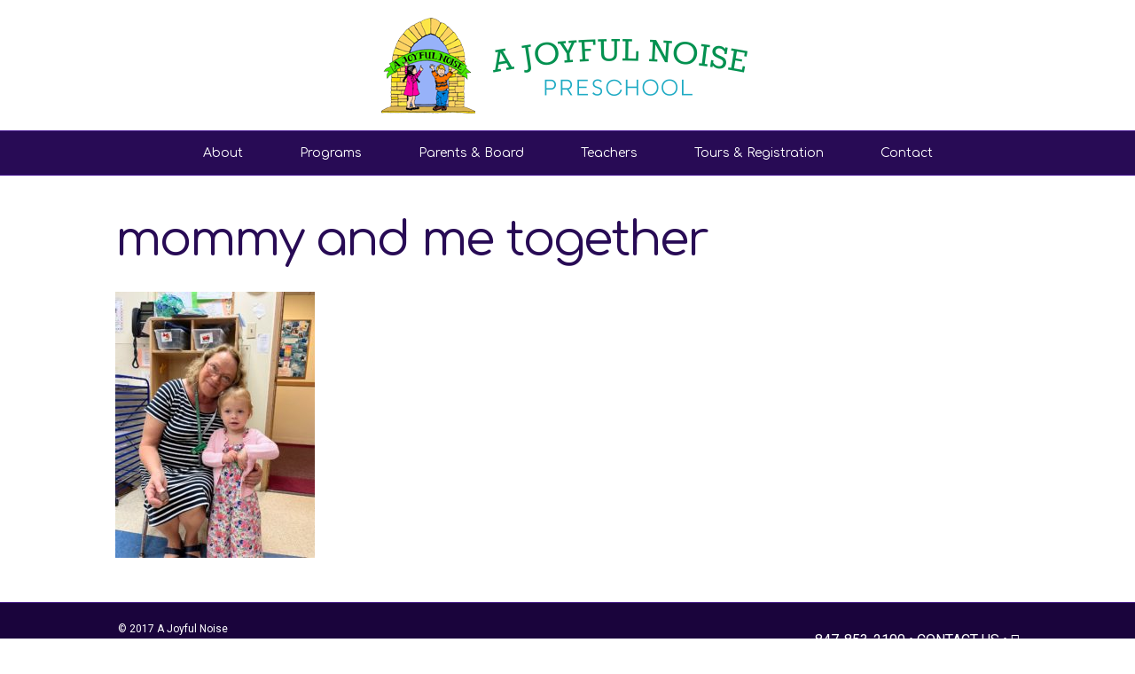

--- FILE ---
content_type: text/css
request_url: https://ajoyfulnoisepreschool.com/wp-content/themes/a-joyful-noise/css/styles.css?ver=6.8.3
body_size: 39
content:

/*# sourceMappingURL=styles.css.map */

--- FILE ---
content_type: text/plain
request_url: https://www.google-analytics.com/j/collect?v=1&_v=j102&a=1091726973&t=pageview&_s=1&dl=https%3A%2F%2Fajoyfulnoisepreschool.com%2Fmommy-and-me-together%2Fmommy-and-me-together-2%2F&ul=en-us%40posix&dt=mommy%20and%20me%20together%20-%20A%20Joyful%20Noise&sr=1280x720&vp=1280x720&_u=IEBAAEABAAAAACAAI~&jid=1468837679&gjid=338059781&cid=1993211380.1769475865&tid=UA-102173450-1&_gid=156378653.1769475865&_r=1&_slc=1&z=1251046680
body_size: -453
content:
2,cG-FG8LPEMEFR